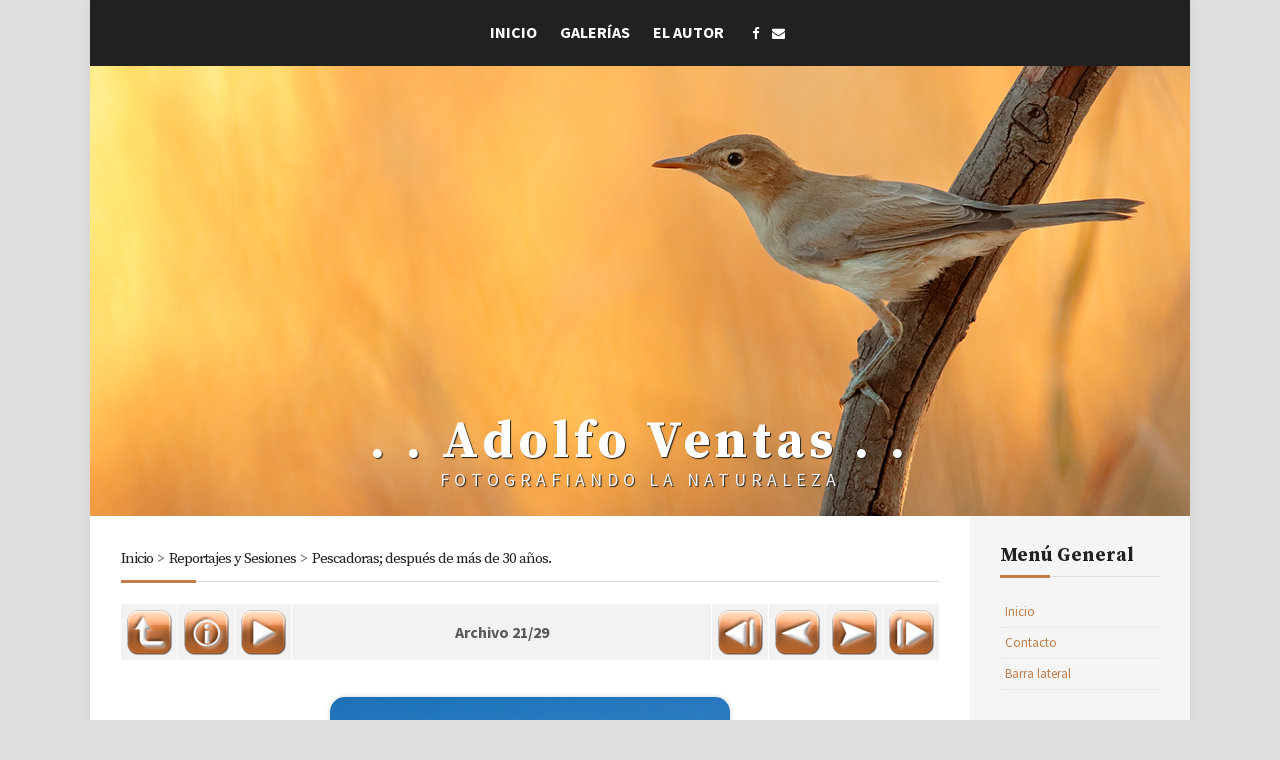

--- FILE ---
content_type: text/html; charset=utf-8
request_url: https://www.adolfoventas.es/galeria/displayimage.php?pid=494
body_size: 7510
content:
<!DOCTYPE html PUBLIC "-//W3C//DTD XHTML 1.0 Transitional//EN" "http://www.w3.org/TR/xhtml1/DTD/xhtml1-transitional.dtd">
<html xmlns="http://www.w3.org/1999/xhtml" xml:lang="en" lang="en" dir="ltr">
<head>
	<meta http-equiv="Content-Type" content="text/html; charset=utf-8" />
	<meta http-equiv="Pragma" content="no-cache" />
	<meta name="viewport" content="width=device-width, initial-scale=1">
	<meta http-equiv="Content-Type" content="text/html; charset=UTF-8" />
	<meta name="author" content="Adolfo Ventas (http://www.adolfoventas.es)" />
	<meta name="copyright" content="Copyright (c) 2010 Adolfo Ventas (http://www.adolfoventas.es)" />
	<meta name="Description" content="Fotografía de Naturaleza, Galería personal de Adolfo Ventas, un paseo por su trabajo, por la contemplación del mundo natural, especialmente en Andalucía, captada a través de un objetivo" />
	<meta name="keywords" content="Adolfo Ventas Fotografia Naturaleza Andalucía Andaluza Fotos Aves" />
	<title>Pescadoras; después de más de 30 años. - LLegando a la Torreta - Adolfo Ventas</title>
	<meta name="keywords" content="Águila,Pescadora,Pandion,haliaetus,Equipo,Trabajo,Eva,Casado,José,Manuel,Sayago,Marismas,Odiel" />
<link rel="start" href="displayimage.php?album=32&amp;pid=478" title="Regresar al inicio" />
<link rel="prev" href="displayimage.php?album=32&amp;pid=493#top_display_media" title="Ver el archivo anterior" />
<link rel="last" href="displayimage.php?album=32&amp;pid=500" title="Saltar al final" />
<link rel="next" href="displayimage.php?album=32&amp;pid=495#top_display_media" title="Ver el archivo siguiente"/>
<link rel="up" href="thumbnails.php?album=32&amp;page=1" title="Regresar a la vista de miniaturas"/>
<link rel="stylesheet" type="text/css" href="plugins/fancybox/fb/jquery.fancybox.min.css" /><style>.fancybox-content {border: 4px solid #FFF; border-radius: 4px;} .fancybox-is-open .fancybox-bg {opacity: 1}</style>
	<link rel="stylesheet" href="css/coppermine.css" type="text/css" />
	<link rel="stylesheet" href="themes/mnd-cpg12/css/normalize.css" type="text/css" />
	<link rel="stylesheet" href="themes/mnd-cpg12/style.css" type="text/css" />
	<link rel="stylesheet" href="themes/mnd-cpg12/minicms_styles.css" type="text/css" />
	<link rel="stylesheet" href="themes/mnd-cpg12/css/font-awesome.css" type="text/css" />
	<link rel="stylesheet" href="themes/mnd-cpg12/cardparallax.css" /> 
	<link rel="stylesheet" type="text/css" href="shadowbox/shadowbox.css"> 	<!--Eliminar si no se quiere usar shadowbox-->
	<link href='https://fonts.googleapis.com/css?family=Source+Sans+Pro:400,400italic,700,700italic|Source+Serif+Pro:400,700' rel='stylesheet' type='text/css'>
	<link rel="shortcut icon" href="favicon.ico" />
	<script type="text/javascript" src="shadowbox/shadowbox.js"></script> <!--Eliminar si no se quiere usar shadowbox-->
    <script type="text/javascript">
    Shadowbox.init();
    </script> <!--Eliminar si no se quiere usar shadowbox-->
	<script type="text/javascript">
/* <![CDATA[ */
    var js_vars = {"site_url":"http:\/\/www.adolfoventas.es\/galeria","debug":false,"icon_dir":"images\/icons\/","lang_close":"Cerrar","icon_close_path":"images\/icons\/close.png","fb_options":{"buttons":["zoom","slideShow","fullScreen","close"],"loop":false,"cnthit":false,"keyboard":false},"cookies_allowed":true,"position":"20","album":"32","cat":false,"count":30,"buttons":{"pic_info_title":"Mostrar\/Ocultar informaci\u00f3n del archivo","pic_info_btn":"","slideshow_tgt":"displayimage.php?album=32&amp;pid=494&amp;slideshow=5000#top_display_media","slideshow_title":"Presentaci\u00f3n de diapositivas","slideshow_btn":"","loc":""},"fb_imagelist":[{"pid":"478","src":"albums\/userpics\/10001\/_01_8550-Panorama.jpg","type":"image","opts":{"caption":"Amaneciendo"}},{"pid":"475","src":"albums\/userpics\/10001\/_01_8585.jpg","type":"image","opts":{"caption":"Los Primeros Visitantes"}},{"pid":"476","src":"albums\/userpics\/10001\/_01_8587.jpg","type":"image","opts":{"caption":"Las Urracas tambi\u00e9n quieren"}},{"pid":"479","src":"albums\/userpics\/10001\/_01_8645.jpg","type":"image","opts":{"caption":"Acudiendo a la Comida"}},{"pid":"480","src":"albums\/userpics\/10001\/_01_8791.jpg","type":"image","opts":{"caption":"Alimentaci\u00f3n Suplementaria"}},{"pid":"481","src":"albums\/userpics\/10001\/_01_8843.jpg","type":"image","opts":{"caption":"Unas llegan, otras escapan"}},{"pid":"482","src":"albums\/userpics\/10001\/_01_8853.jpg","type":"image","opts":{"caption":"6 contra 1"}},{"pid":"483","src":"albums\/userpics\/10001\/_01_8861.jpg","type":"image","opts":{"caption":"Surcando el Cielo"}},{"pid":"474","src":"albums\/userpics\/10001\/_01_8863.jpg","type":"image","opts":{"caption":"Pasada"}},{"pid":"485","src":"albums\/userpics\/10001\/_01_8868-_01_8870.jpg","type":"image","opts":{"caption":"Las Pescadoras y Las Marismas"}},{"pid":"477","src":"albums\/userpics\/10001\/_01_8905.jpg","type":"image","opts":{"caption":"Con las alas desplegadas"}},{"pid":"484","src":"albums\/userpics\/10001\/_01_8952.jpg","type":"image","opts":{"caption":"Entre Chimeneas"}},{"pid":"486","src":"albums\/userpics\/10001\/_01_8958.jpg","type":"image","opts":{"caption":"A por el sustento"}},{"pid":"487","src":"albums\/userpics\/10001\/_01_9008.jpg","type":"image","opts":{"caption":"Compartiendo"}},{"pid":"488","src":"albums\/userpics\/10001\/_01_9021.jpg","type":"image","opts":{"caption":"Aterrizaje"}},{"pid":"489","src":"albums\/userpics\/10001\/_01_9036.jpg","type":"image","opts":{"caption":"Cuando la paciencia se acaba"}},{"pid":"490","src":"albums\/userpics\/10001\/_01_9083.jpg","type":"image","opts":{"caption":"Entrada al Cebadero"}},{"pid":"491","src":"albums\/userpics\/10001\/_01_9113.jpg","type":"image","opts":{"caption":"Instalaciones de Hacking"}},{"pid":"492","src":"albums\/userpics\/10001\/_01_9121.jpg","type":"image","opts":{"caption":"Llega el fin del dia"}},{"pid":"493","src":"albums\/userpics\/10001\/_02_9248.jpg","type":"image","opts":{"caption":"En Marcha"}},{"pid":"494","src":"albums\/userpics\/10001\/_02_9264.jpg","type":"image","opts":{"caption":"LLegando a la Torreta"}},{"pid":"495","src":"albums\/userpics\/10001\/_02_9269.jpg","type":"image","opts":{"caption":"La ascensi\u00f3n"}},{"pid":"509","src":"albums\/userpics\/10001\/DSC_0088-900pix.jpg","type":"image","opts":{"caption":"El Tesoro de las Marismas del Odiel"}},{"pid":"496","src":"albums\/userpics\/10001\/_02_9304.jpg","type":"image","opts":{"caption":"El Premio"}},{"pid":"497","src":"albums\/userpics\/10001\/_02_9412.jpg","type":"image","opts":{"caption":"Anillado"}},{"pid":"508","src":"albums\/userpics\/10001\/_02_9417.jpg","type":"image","opts":{"caption":"El Equipo"}},{"pid":"498","src":"albums\/userpics\/10001\/_02_9451.jpg","type":"image","opts":{"caption":"Canales"}},{"pid":"499","src":"albums\/userpics\/10001\/_02_9469.jpg","type":"image","opts":{"caption":"Todo vuelve a la calma"}},{"pid":"500","src":"albums\/userpics\/10001\/_02_9516.jpg","type":"image","opts":{"caption":"Tras el Ocaso"}}],"thumb_width":"172","thumb_use":"wd","max_item":5,"picture_id":"494"};
/* ]]> */
</script>
<script type="text/javascript" src="js/jquery-1.12.4.js"></script>
<script type="text/javascript" src="js/jquery-migrate-1.4.1.js"></script>
<script type="text/javascript" src="js/scripts.js"></script>
<script type="text/javascript" src="js/jquery.greybox.js"></script>
<script type="text/javascript" src="js/jquery.elastic.js"></script>
<script type="text/javascript" src="plugins/keyboard_navigation/keydown_displayimage.js"></script>
<script type="text/javascript" src="plugins/fancybox/fb/jquery.fancybox.min.js"></script>
<script type="text/javascript" src="plugins/fancybox/fancybox.js"></script>
<script type="text/javascript" src="js/displayimage.js"></script>

	<!--
	  SVN version info:
	  Coppermine version: 1.5.9
	  $HeadURL: https://svn.code.sf.net/p/coppermine/code/trunk/cpg1.5.x/themes/water_drop/template.html $
	  $Revision: 7809 $
	-->
</head>
<body>

<div id="page" class="site">
	<div id="site-navigation" class="site-navigation">
		<div id="main-navigation" class="main-navigation">
			<label for="show-menu" class="show-menu">Menu</label>
			<input type="checkbox" id="show-menu">
			<ul class="rpv-menu">
				<li><a href="https://www.adolfoventas.es">Inicio</a></li>
				<!--<li><a href="https://www.adolfoventas.es/galeria/perfil.php">Información</a></li><!--Pendiente de Rellenar-->
				<li><a href="https://www.adolfoventas.es/galeria">Galerías</a></li>
				<li><a href="https://www.adolfoventas.es/galeria/index.php?file=minicms/cms&id=116">El Autor</a></li>
				<!--<li><a href="#">Media</a></li><!--Pendiente de Rellenar-->
				<!--<li><a href="#">Web</a></li><!--Pendiente de Rellenar-->
			</ul>
		</div><!-- .main-navigation -->

		<div id="social-navigation" class="social-navigation">
			<ul>
				<!--<li><a href="http://twitter.com/"></a></li>--><!--Pendiente de Rellenar-->
				<li><a href="https://www.facebook.com/adolfo.ventas"></a></li>
				<!--<li><a href="http://tumblr.com/"></a></li>--><!--Pendiente de Rellenar-->
				<!--<li><a href="http://feed/"></a></li><!--Pendiente de Rellenar-->
				<li><a href="mailto:contact@adolfoventas.es?Subject=Contacto%20desde%20web%20www.adolfoventas.es""></a></li>
			</ul>
		</div><!-- .social-navigation -->
	</div><!-- .site-navigation -->

	<div id="masthead" class="site-header">
		<div class="site-branding">
			<h1 class="site-title">. . Adolfo Ventas . .</h1>
			<div class="site-tagline">Fotografiando La Naturaleza</div>
		</div><!-- .site-branding -->
	</div><!-- .site-header -->

	<div id="content" class="site-content">
		<div id="primary" class="content-area">
			<div id="main" class="site-main">
				
				
				
<!-- Start standard table -->
<table align="center" width="100%" cellspacing="1" cellpadding="0" class="maintable ">

        <tr>
            <td colspan="3" align="left" class="tableh1">
                <span class="statlink"><a href="index.php">Inicio</a> > <a href="index.php?cat=14">Reportajes y Sesiones</a> > <a href="thumbnails.php?album=32">Pescadoras; después de más de 30 años.</a></span>
            </td>
        </tr>
</table>
<!-- End standard table -->
<a name="top_display_media"></a>
<!-- Start standard table -->
<table align="center" width="100%" cellspacing="1" cellpadding="0" class="maintable ">

        <tr>
                <td align="center" valign="middle" class="navmenu" width="48"><a href="thumbnails.php?album=32&amp;page=1" class="navmenu_pic" title="Regresar a la vista de miniaturas"><img src="images/navbar/thumbnails.png" align="middle" border="0" alt="Regresar a la vista de miniaturas" /></a></td>
<!-- BEGIN pic_info_button -->
                <!-- button will be added by displayimage.js -->
                <td id="pic_info_button" align="center" valign="middle" class="navmenu" width="48"></td>
<!-- END pic_info_button -->
<!-- BEGIN slideshow_button -->
                <!-- button will be added by displayimage.js -->
                <td id="slideshow_button" align="center" valign="middle" class="navmenu" width="48"></td>
<!-- END slideshow_button -->
                <td align="center" valign="middle" class="navmenu" width="100%">Archivo 21/29</td>


<!-- BEGIN nav_start -->
                <td align="center" valign="middle" class="navmenu" width="48"><a href="displayimage.php?album=32&amp;pid=478#top_display_media" class="navmenu_pic" title="Regresar al inicio"><img src="images/navbar/start.png" border="0" align="middle" alt="Regresar al inicio" /></a></td>
<!-- END nav_start -->
<!-- BEGIN nav_prev -->
                <td align="center" valign="middle" class="navmenu" width="48"><a href="displayimage.php?album=32&amp;pid=493#top_display_media" class="navmenu_pic" title="Ver el archivo anterior"><img src="images/navbar/prev.png" border="0" align="middle" alt="Ver el archivo anterior" /></a></td>
<!-- END nav_prev -->
<!-- BEGIN nav_next -->
                <td align="center" valign="middle" class="navmenu" width="48"><a href="displayimage.php?album=32&amp;pid=495#top_display_media" class="navmenu_pic" title="Ver el archivo siguiente"><img src="images/navbar/next.png" border="0" align="middle" alt="Ver el archivo siguiente" /></a></td>
<!-- END nav_next -->
<!-- BEGIN nav_end -->
                <td align="center" valign="middle" class="navmenu" width="48"><a href="displayimage.php?album=32&amp;pid=500#top_display_media" class="navmenu_pic" title="Saltar al final"><img src="images/navbar/end.png" border="0" align="middle" alt="Saltar al final" /></a></td>
<!-- END nav_end -->

        </tr>
</table>
<!-- End standard table -->

<!-- Start standard table -->
<table align="center" width="100%" cellspacing="1" cellpadding="0" class="maintable ">
        <tr>
                <td align="center" class="display_media" nowrap="nowrap">
                        <table width="100%" cellspacing="2" cellpadding="0">
                                <tr>
                                        <td align="center" style="{SLIDESHOW_STYLE}">
                                                <a href="javascript:;" onclick="plg_FBox.open(event,494);"><img src="albums/userpics/10001/_02_9264.jpg" width="400" height="600" class="image" border="0" alt="LLegando a la Torreta" title="LLegando a la Torreta" /><br />
</a>
                                        </td>
                                </tr>
                        </table>
                </td>
            </tr>
            <tr>
                <td>
                        <table width="100%" cellspacing="2" cellpadding="0" class="tableb tableb_alternate">
                                        <tr>
                                                <td align="center">
                                                        
                                                </td>
                                        </tr>
                        </table>


<!-- BEGIN img_desc -->
                        <table cellpadding="0" cellspacing="0" class="tableb tableb_alternate" width="100%">
<!-- BEGIN title -->
                                <tr>
                                        <td class="tableb tableb_alternate"><h1 class="pic_title">
                                                LLegando a la Torreta
                                        </h1></td>
                                </tr>
<!-- END title -->
<!-- BEGIN caption -->
                                <tr>
                                        <td class="tableb tableb_alternate"><h2 class="pic_caption">
                                                Tras una buena caminata marismeña, sorteando canales y con agua por encima de las rodillas en algunos tramos, llegamos a la torreta donde comezaron los preparativos para la subida. Mientras, los padres que ya hacía tiempo que nos han visto, sobrevuelan en altura a sus vástagos.
                                        </h2></td>
                                </tr>
<!-- END caption -->
                        </table>
<!-- END img_desc -->
                </td>
        </tr>
</table>
<!-- End standard table -->
<div id="filmstrip">
<!-- Start standard table -->
<table align="center" width="100%" cellspacing="1" cellpadding="0" class="maintable ">

        <tr>
          <td valign="top" class="filmstrip_background" style="background-image: url(images/tile.gif);"><img src="images/tile.gif" alt="" border="0" /></td>
        </tr>
        <tr>
          <td valign="bottom" class="thumbnails filmstrip_background" align="center" style="{THUMB_TD_STYLE}">
            <table width="100%" cellspacing="0" cellpadding="3" border="0">
                <tr>
                   <td width="50%" class="prev_strip"></td>
                     <td valign="bottom"  style="{THUMB_TD_STYLE}">
                       <div id="film" style="width:704px; position:relative;"><table class="tape" ><tr>
                <td align="center" class="thumb" >
                  <a href="displayimage.php?album=32&amp;pid=492#top_display_media" class="thumbLink" style="width:172px; float: left"><img src="albums/userpics/10001/thumb__01_9121.jpg" class="strip_image" border="0" alt="_01_9121.jpg" title="Nombre del archivo=_01_9121.jpg
Tamaño del archivo=182KiB
Dimensiones=900x463
Fecha añadida=Mayo 04, 2013" /></a>
                </td>

                <td align="center" class="thumb" >
                  <a href="displayimage.php?album=32&amp;pid=493#top_display_media" class="thumbLink" style="width:172px; float: left"><img src="albums/userpics/10001/thumb__02_9248.jpg" class="strip_image" border="0" alt="_02_9248.jpg" title="Nombre del archivo=_02_9248.jpg
Tamaño del archivo=196KiB
Dimensiones=900x600
Fecha añadida=Mayo 04, 2013" /></a>
                </td>

                <td align="center" class="thumb" >
                  <a href="displayimage.php?album=32&amp;pid=494#top_display_media" class="thumbLink" style="width:172px; float: left"><img src="albums/userpics/10001/thumb__02_9264.jpg" class="strip_image middlethumb" border="0" alt="_02_9264.jpg" title="Nombre del archivo=_02_9264.jpg
Tamaño del archivo=77KiB
Dimensiones=400x600
Fecha añadida=Mayo 04, 2013" /></a>
                </td>

                <td align="center" class="thumb" >
                  <a href="displayimage.php?album=32&amp;pid=495#top_display_media" class="thumbLink" style="width:172px; float: left"><img src="albums/userpics/10001/thumb__02_9269.jpg" class="strip_image" border="0" alt="_02_9269.jpg" title="Nombre del archivo=_02_9269.jpg
Tamaño del archivo=43KiB
Dimensiones=400x600
Fecha añadida=Mayo 04, 2013" /></a>
                </td>

                <td align="center" class="thumb" >
                  <a href="displayimage.php?album=32&amp;pid=509#top_display_media" class="thumbLink" style="width:172px; float: left"><img src="albums/userpics/10001/thumb_DSC_0088-900pix.jpg" class="strip_image" border="0" alt="DSC_0088-900pix.jpg" title="Nombre del archivo=DSC_0088-900pix.jpg
Tamaño del archivo=303KiB
Dimensiones=900x603
Fecha añadida=Mayo 11, 2013" /></a>
                </td>
</tr></table></div>
                     </td>
                   <td width="50%" align="right" class="next_strip"></td>
                </tr>
            </table>
          </td>
        </tr>
        <tr>
         <td valign="top" class="filmstrip_background" style="background-image: url(images/tile.gif);"><img src="images/tile.gif" alt="" border="0" /></td>
        </tr>


</table>
<!-- End standard table -->
</div>
<div id="picinfo" style="display: block;">

<!-- Start standard table -->
<table align="center" width="100%" cellspacing="1" cellpadding="0" class="maintable ">
        <tr><td colspan="2" class="tableh2">Informacion de archivo</td></tr>
        <tr><td class="tableb tableb_alternate" valign="top" >Nombre del archivo:</td><td class="tableb tableb_alternate">_02_9264.jpg</td></tr>
        <tr><td class="tableb tableb_alternate" valign="top" >Nombre de álbum:</td><td class="tableb tableb_alternate"><span class="alblink"><a href="profile.php?uid=1">Adolfo Ventas</a> / <a href="thumbnails.php?album=32">Pescadoras; después de más de 30 años.</a></span></td></tr>
        <tr><td class="tableb tableb_alternate" valign="top" >Palabras clave:</td><td class="tableb tableb_alternate"><span class="alblink"><a href="thumbnails.php?album=search&amp;keywords=on&amp;search=%C3%81guila">Águila</a> / <a href="thumbnails.php?album=search&amp;keywords=on&amp;search=Pescadora">Pescadora</a> / <a href="thumbnails.php?album=search&amp;keywords=on&amp;search=Pandion">Pandion</a> / <a href="thumbnails.php?album=search&amp;keywords=on&amp;search=haliaetus">haliaetus</a> / <a href="thumbnails.php?album=search&amp;keywords=on&amp;search=Equipo">Equipo</a> / <a href="thumbnails.php?album=search&amp;keywords=on&amp;search=Trabajo">Trabajo</a> / <a href="thumbnails.php?album=search&amp;keywords=on&amp;search=Eva">Eva</a> / <a href="thumbnails.php?album=search&amp;keywords=on&amp;search=Casado">Casado</a> / <a href="thumbnails.php?album=search&amp;keywords=on&amp;search=Jos%C3%A9">José</a> / <a href="thumbnails.php?album=search&amp;keywords=on&amp;search=Manuel">Manuel</a> / <a href="thumbnails.php?album=search&amp;keywords=on&amp;search=Sayago">Sayago</a> / <a href="thumbnails.php?album=search&amp;keywords=on&amp;search=Marismas">Marismas</a> / <a href="thumbnails.php?album=search&amp;keywords=on&amp;search=Odiel">Odiel</a></span></td></tr>
        <tr><td class="tableb tableb_alternate" valign="top" >Tamaño de Impresión a 300ppp sin interpolar:</td><td class="tableb tableb_alternate">21,95 x 32,92 cm (2.592 x 3.888 pixels)</td></tr>
        <tr><td class="tableb tableb_alternate" valign="top" >Equipo Utilizado:</td><td class="tableb tableb_alternate">Canon EOS 40D + Canon EF17-40mm f/4L USM</td></tr>
        <tr><td class="tableb tableb_alternate" valign="top" >Datos técnicos:</td><td class="tableb tableb_alternate">25mm, f/8, ISO 100, 1/320s</td></tr>
        <tr><td class="tableb tableb_alternate" valign="top" >Tamaño del archivo:</td><td class="tableb tableb_alternate"><span dir="ltr">77&nbsp;KiB</span></td></tr>
        <tr><td class="tableb tableb_alternate" valign="top" >Fecha añadida:</td><td class="tableb tableb_alternate">Mayo 04, 2013</td></tr>
        <tr><td class="tableb tableb_alternate" valign="top" >Dimensiones:</td><td class="tableb tableb_alternate">400 x 600 píxeles</td></tr>
        <tr><td class="tableb tableb_alternate" valign="top" >Visto:</td><td class="tableb tableb_alternate">435 visitas</td></tr>
        <tr><td class="tableb tableb_alternate" valign="top" >URL:</td><td class="tableb tableb_alternate"><a href="http://www.adolfoventas.es/galeria/displayimage.php?pid=494" >http://www.adolfoventas.es/galeria/displayimage.php?pid=494</a></td></tr>
        <tr><td class="tableb tableb_alternate" valign="top" >Favoritos:</td><td class="tableb tableb_alternate"><a href="addfav.php?pid=494&amp;referer=displayimage.php%3Fpid%3D494" >Añadir a favoritos</a></td></tr>
</table>
<!-- End standard table -->
</div>
<a name="comments_top"></a><div id="comments">
</div>


			</div><!-- .site-main -->
		</div><!-- .content-area -->

		<div id="secondary" class="side-area">
			<div class="side">
				<div class="side-title">Menú General</div>
			    <div class="side-content side-cpg">            <!-- BEGIN home -->
        <a href="http://www.adolfoventas.es" title="Inicio" >Inicio</a> 
  <!-- END home -->  <!-- BEGIN contact -->
        <a href="contact.php?referer=displayimage.php%3Fpid%3D494" title="Póngase en contacto con Adolfo Ventas" >Contacto</a> 
  <!-- END contact -->            <!-- BEGIN sidebar -->
        <a href="sidebar.php?action=install" title="Añadir una barra lateral a tu buscador" >Barra lateral</a> 
  <!-- END sidebar -->        </div>
			</div><!-- .side -->

			<div class="side">
				<div class="side-title">Menú de Galería</div>
				<div class="side-content side-cpg">            <!-- BEGIN custom_link -->
        <a href="http://www.adolfoventas.es/galeria" title="Galerías" >Galerías</a> 
  <!-- END custom_link -->    <!-- BEGIN lastup -->
        <a href="thumbnails.php?album=lastup&amp;cat=-32" title="Mostrar las subidas más recientes" rel="nofollow">Últimos archivos</a> 
  <!-- END lastup -->    <!-- BEGIN topn -->
        <a href="thumbnails.php?album=topn&amp;cat=-32" title="Mostrar los archivos más visitados" rel="nofollow">Más vistos</a> 
  <!-- END topn -->      <!-- BEGIN search -->
        <a href="search.php" title="Buscar una galería" >Buscar</a> 
  <!-- END search --></div>
			</div><!-- .side -->
			<div class="side">
				<div class="side-title">Categorías</div>
				<div class="side-content side-cpg"><!-- Enlaces añadidos -->
				<a title="Fotografía de Naturaleza" href="https://www.adolfoventas.es/galeria/index.php?cat=7">Fotografía de Naturaleza</a>
				<a title="Reportajes y Sesiones" href="https://www.adolfoventas.es/galeria/index.php?cat=14">Reportajes y Sesiones</a>
				<a title="Orquídeas Silvestres" href="https://www.adolfoventas.es/galeria/index.php?cat=18">Orquídeas Silvestres</a>
				<a title="Bricolaje; el Rincón de los Inventos Caseros" href="https://www.adolfoventas.es/galeria/index.php?cat=17">Bricolaje</a>
				</div>
			</div><!-- .side -->
				<div class="side">
				<div class="side-title">Bienvenida</div>
				<div class="side-content">Bienvenido a mi página web. Mi nombre es <strong>Adolfo Ventas</strong>, amante de la fotografía de naturaleza. Te doy las gracias por visitar este humilde sitio con el que sólo he pretendido mostrar un pequeño rincón de las cosas que he ido haciendo. Confío que te agrade, estaré encantado de leer cualquier sugerencia al respecto que me ayude a mejorarla. Para ello, puedes utilizar el <a title="Formulario de Contacto" href="https://www.adolfoventas.es/galeria/contact.php?">Formulario de Contacto</a>. <br /><br />Muchas gracias.</div>
			</div><!-- .side -->
		</div><!-- .side-area -->
	</div><!-- .site-content -->

	<div id="colophon" class="site-footer">
		<div class="site-info">
			&copy; 2022 <strong><a title="www.adolfoventas.es" href="http://adolfoventas.es/">Adolfo Ventas</a></strong> | Theme by <a title="www.monicandesign.com" target="_blank" href="http://monicandesign.com/">MonicaNDesign</a> | Powered by <a title="www.coppermine-gallery.net" href="http://coppermine-gallery.net/">Coppermine</a>
		</div><!-- .site-info -->

		<div class="site-disclaimer">
			<br>Todas las imágenes y textos contenidos en esta web estan protegidos por derecho de autor y no pueden ser usados sin consentimiento por escrito. <br />Si necesita cualquier imagen o texto aquí publicado, por favor, utilice el <a title="Formulario de Contacto" href="https://www.adolfoventas.es/galeria/contact.php">Formulario de Contacto</a>. Muchas gracias.
            <br><a title="Ver Aviso Legal" href="https://www.adolfoventas.es/galeria/index.php?file=minicms/cms&id=114">Aviso Legal</a> | <a title="Ver Política de Cookies" href="https://www.adolfoventas.es/galeria/index.php?file=minicms/cms&id=115">Política de Cookies</a>
		</div>
	</div><!-- .site-footer -->
</div><!-- .site -->

<!--Coppermine Photo Gallery 1.6.25 (stable)-->
</body>
</html>

--- FILE ---
content_type: text/css
request_url: https://www.adolfoventas.es/galeria/plugins/fancybox/fb/jquery.fancybox.min.css
body_size: 2673
content:
body.compensate-for-scrollbar {
 overflow:hidden
}
.fancybox-active {
 height:auto
}
.fancybox-is-hidden {
 left:-9999px;
 margin:0;
 position:absolute!important;
 top:-9999px;
 visibility:hidden
}
.fancybox-container {
 -webkit-backface-visibility:hidden;
 height:100%;
 left:0;
 outline:none;
 position:fixed;
 -webkit-tap-highlight-color:transparent;
 top:0;
 -ms-touch-action:manipulation;
 touch-action:manipulation;
 transform:translateZ(0);
 width:100%;
 z-index:99992
}
.fancybox-container * {
 box-sizing:border-box
}
.fancybox-bg,
.fancybox-inner,
.fancybox-outer,
.fancybox-stage {
 bottom:0;
 left:0;
 position:absolute;
 right:0;
 top:0
}
.fancybox-outer {
 -webkit-overflow-scrolling:touch;
 overflow-y:auto
}
.fancybox-bg {
 background:#1e1e1e;
 opacity:0;
 transition-duration:inherit;
 transition-property:opacity;
 transition-timing-function:cubic-bezier(.47,0,.74,.71)
}
.fancybox-is-open .fancybox-bg {
 opacity:.9;
 transition-timing-function:cubic-bezier(.22,.61,.36,1)
}
.fancybox-caption,
.fancybox-infobar,
.fancybox-navigation .fancybox-button,
.fancybox-toolbar {
 direction:ltr;
 opacity:0;
 position:absolute;
 transition:opacity .25s ease,visibility 0s ease .25s;
 visibility:hidden;
 z-index:99997
}
.fancybox-show-caption .fancybox-caption,
.fancybox-show-infobar .fancybox-infobar,
.fancybox-show-nav .fancybox-navigation .fancybox-button,
.fancybox-show-toolbar .fancybox-toolbar {
 opacity:1;
 transition:opacity .25s ease 0s,visibility 0s ease 0s;
 visibility:visible
}
.fancybox-infobar {
 color:#ccc;
 font-size:13px;
 -webkit-font-smoothing:subpixel-antialiased;
 height:44px;
 left:0;
 line-height:44px;
 min-width:44px;
 mix-blend-mode:difference;
 padding:0 10px;
 pointer-events:none;
 top:0;
 -webkit-touch-callout:none;
 -webkit-user-select:none;
 -moz-user-select:none;
 -ms-user-select:none;
 user-select:none
}
.fancybox-toolbar {
 right:0;
 top:0
}
.fancybox-stage {
 direction:ltr;
 overflow:visible;
 transform:translateZ(0);
 z-index:99994
}
.fancybox-is-open .fancybox-stage {
 overflow:hidden
}
.fancybox-slide {
 -webkit-backface-visibility:hidden;
 display:none;
 height:100%;
 left:0;
 outline:none;
 overflow:auto;
 -webkit-overflow-scrolling:touch;
 padding:44px;
 position:absolute;
 text-align:center;
 top:0;
 transition-property:transform,opacity;
 white-space:normal;
 width:100%;
 z-index:99994
}
.fancybox-slide:before {
 content:"";
 display:inline-block;
 font-size:0;
 height:100%;
 vertical-align:middle;
 width:0
}
.fancybox-is-sliding .fancybox-slide,
.fancybox-slide--current,
.fancybox-slide--next,
.fancybox-slide--previous {
 display:block
}
.fancybox-slide--image {
 overflow:hidden;
 padding:44px 0
}
.fancybox-slide--image:before {
 display:none
}
.fancybox-slide--html {
 padding:6px
}
.fancybox-content {
 background:#fff;
 display:inline-block;
 margin:0;
 max-width:100%;
 overflow:auto;
 -webkit-overflow-scrolling:touch;
 padding:44px;
 position:relative;
 text-align:left;
 vertical-align:middle
}
.fancybox-slide--image .fancybox-content {
 animation-timing-function:cubic-bezier(.5,0,.14,1);
 -webkit-backface-visibility:hidden;
 background:transparent;
 background-repeat:no-repeat;
 background-size:100% 100%;
 left:0;
 max-width:none;
 overflow:visible;
 padding:0;
 position:absolute;
 top:0;
 transform-origin:top left;
 transition-property:transform,opacity;
 -webkit-user-select:none;
 -moz-user-select:none;
 -ms-user-select:none;
 user-select:none;
 z-index:99995;
 border-radius: 15px;
}
.fancybox-can-zoomOut .fancybox-content {
 cursor:zoom-out
}
.fancybox-can-zoomIn .fancybox-content {
 cursor:zoom-in
}
.fancybox-can-pan .fancybox-content,
.fancybox-can-swipe .fancybox-content {
 cursor:grab
}
.fancybox-is-grabbing .fancybox-content {
 cursor:grabbing
}
.fancybox-container [data-selectable=true] {
 cursor:text
}
.fancybox-image,
.fancybox-spaceball {
 background:transparent;
 border:0;
 height:100%;
 left:0;
 margin:0;
 max-height:none;
 max-width:none;
 padding:0;
 position:absolute;
 top:0;
 -webkit-user-select:none;
 -moz-user-select:none;
 -ms-user-select:none;
 user-select:none;
 width:100%;
 border-radius: 10px;
}
.fancybox-spaceball {
 z-index:1
}
.fancybox-slide--iframe .fancybox-content,
.fancybox-slide--map .fancybox-content,
.fancybox-slide--pdf .fancybox-content,
.fancybox-slide--video .fancybox-content {
 height:100%;
 overflow:visible;
 padding:0;
 width:100%
}
.fancybox-slide--video .fancybox-content {
 background:#000
}
.fancybox-slide--map .fancybox-content {
 background:#e5e3df
}
.fancybox-slide--iframe .fancybox-content {
 background:#fff
}
.fancybox-iframe,
.fancybox-video {
 background:transparent;
 border:0;
 display:block;
 height:100%;
 margin:0;
 overflow:hidden;
 padding:0;
 width:100%
}
.fancybox-iframe {
 left:0;
 position:absolute;
 top:0
}
.fancybox-error {
 background:#fff;
 cursor:default;
 max-width:400px;
 padding:40px;
 width:100%
}
.fancybox-error p {
 color:#444;
 font-size:16px;
 line-height:20px;
 margin:0;
 padding:0
}
.fancybox-button {
 background:rgba(30,30,30,.6);
 border:0;
 border-radius:0;
 box-shadow:none;
 cursor:pointer;
 display:inline-block;
 height:44px;
 margin:0;
 padding:10px;
 position:relative;
 transition:color .2s;
 vertical-align:top;
 visibility:inherit;
 width:44px
}
.fancybox-button,
.fancybox-button:link,
.fancybox-button:visited {
 color:#ccc
}
.fancybox-button:hover {
 color:#fff
}
.fancybox-button:focus {
 outline:none
}
.fancybox-button.fancybox-focus {
 outline:1px dotted
}
.fancybox-button[disabled],
.fancybox-button[disabled]:hover {
 color:#888;
 cursor:default;
 outline:none
}
.fancybox-button div {
 height:100%
}
.fancybox-button svg {
 display:block;
 height:100%;
 overflow:visible;
 position:relative;
 width:100%
}
.fancybox-button svg path {
 fill:currentColor;
 stroke-width:0
}
.fancybox-button--fsenter svg:nth-child(2),
.fancybox-button--fsexit svg:first-child,
.fancybox-button--pause svg:first-child,
.fancybox-button--play svg:nth-child(2) {
 display:none
}
.fancybox-progress {
 background:#c07e4b;
 height:5px;
 left:0;
 position:absolute;
 right:0;
 top:0;
 transform:scaleX(0);
 transform-origin:0;
 transition-property:transform;
 transition-timing-function:linear;
 z-index:99998
}
.fancybox-close-small {
 background:transparent;
 border:0;
 border-radius:0;
 color:#ccc;
 cursor:pointer;
 opacity:.8;
 padding:8px;
 position:absolute;
 right:-12px;
 top:-44px;
 z-index:401
}
.fancybox-close-small:hover {
 color:#fff;
 opacity:1
}
.fancybox-slide--html .fancybox-close-small {
 color:currentColor;
 padding:10px;
 right:0;
 top:0
}
.fancybox-slide--image.fancybox-is-scaling .fancybox-content {
 overflow:hidden
}
.fancybox-is-scaling .fancybox-close-small,
.fancybox-is-zoomable.fancybox-can-pan .fancybox-close-small {
 display:none
}
.fancybox-navigation .fancybox-button {
 background-clip:content-box;
 height:100px;
 opacity:0;
 position:absolute;
 top:calc(50% - 50px);
 width:70px
}
.fancybox-navigation .fancybox-button div {
 padding:7px
}
.fancybox-navigation .fancybox-button--arrow_left {
 left:0;
 left:env(safe-area-inset-left);
 padding:31px 26px 31px 6px
}
.fancybox-navigation .fancybox-button--arrow_right {
 padding:31px 6px 31px 26px;
 right:0;
 right:env(safe-area-inset-right)
}
.fancybox-caption {
 background:linear-gradient(0deg,rgba(0,0,0,.85) 0,rgba(0,0,0,.3) 50%,rgba(0,0,0,.15) 65%,rgba(0,0,0,.075) 75.5%,rgba(0,0,0,.037) 82.85%,rgba(0,0,0,.019) 88%,transparent);
 bottom:0;
 color:#eee;
 font-size:14px;
 font-weight:400;
 left:0;
 line-height:1.5;
 padding:75px 44px 25px;
 pointer-events:none;
 right:0;
 text-align:center;
 z-index:99996
}
@supports (padding:max(0px)) {
 .fancybox-caption {
  padding:75px max(44px,env(safe-area-inset-right)) max(25px,env(safe-area-inset-bottom)) max(44px,env(safe-area-inset-left))
 }
}
.fancybox-caption--separate {
 margin-top:-50px
}
.fancybox-caption__body {
 max-height:50vh;
 overflow:auto;
 pointer-events:all
}
.fancybox-caption a,
.fancybox-caption a:link,
.fancybox-caption a:visited {
 color:#ccc;
 text-decoration:none
}
.fancybox-caption a:hover {
 color:#fff;
 text-decoration:underline
}
.fancybox-loading {
 animation:a 1s linear infinite;
 background:transparent;
 border:4px solid #888;
 border-bottom-color:#fff;
 border-radius:50%;
 height:50px;
 left:50%;
 margin:-25px 0 0 -25px;
 opacity:.7;
 padding:0;
 position:absolute;
 top:50%;
 width:50px;
 z-index:99999
}
@keyframes a {
 to {
  transform:rotate(1turn)
 }
}
.fancybox-animated {
 transition-timing-function:cubic-bezier(0,0,.25,1)
}
.fancybox-fx-slide.fancybox-slide--previous {
 opacity:0;
 transform:translate3d(-100%,0,0)
}
.fancybox-fx-slide.fancybox-slide--next {
 opacity:0;
 transform:translate3d(100%,0,0)
}
.fancybox-fx-slide.fancybox-slide--current {
 opacity:1;
 transform:translateZ(0)
}
.fancybox-fx-fade.fancybox-slide--next,
.fancybox-fx-fade.fancybox-slide--previous {
 opacity:0;
 transition-timing-function:cubic-bezier(.19,1,.22,1)
}
.fancybox-fx-fade.fancybox-slide--current {
 opacity:1
}
.fancybox-fx-zoom-in-out.fancybox-slide--previous {
 opacity:0;
 transform:scale3d(1.5,1.5,1.5)
}
.fancybox-fx-zoom-in-out.fancybox-slide--next {
 opacity:0;
 transform:scale3d(.5,.5,.5)
}
.fancybox-fx-zoom-in-out.fancybox-slide--current {
 opacity:1;
 transform:scaleX(1)
}
.fancybox-fx-rotate.fancybox-slide--previous {
 opacity:0;
 transform:rotate(-1turn)
}
.fancybox-fx-rotate.fancybox-slide--next {
 opacity:0;
 transform:rotate(1turn)
}
.fancybox-fx-rotate.fancybox-slide--current {
 opacity:1;
 transform:rotate(0deg)
}
.fancybox-fx-circular.fancybox-slide--previous {
 opacity:0;
 transform:scale3d(0,0,0) translate3d(-100%,0,0)
}
.fancybox-fx-circular.fancybox-slide--next {
 opacity:0;
 transform:scale3d(0,0,0) translate3d(100%,0,0)
}
.fancybox-fx-circular.fancybox-slide--current {
 opacity:1;
 transform:scaleX(1) translateZ(0)
}
.fancybox-fx-tube.fancybox-slide--previous {
 transform:translate3d(-100%,0,0) scale(.1) skew(-10deg)
}
.fancybox-fx-tube.fancybox-slide--next {
 transform:translate3d(100%,0,0) scale(.1) skew(10deg)
}
.fancybox-fx-tube.fancybox-slide--current {
 transform:translateZ(0) scale(1)
}
@media (max-height:576px) {
 .fancybox-slide {
  padding-left:6px;
  padding-right:6px
 }
 .fancybox-slide--image {
  padding:6px 0
 }
 .fancybox-close-small {
  right:-6px
 }
 .fancybox-slide--image .fancybox-close-small {
  background:#4e4e4e;
  color:#f2f4f6;
  height:36px;
  opacity:1;
  padding:6px;
  right:0;
  top:0;
  width:36px
 }
 .fancybox-caption {
  padding-left:12px;
  padding-right:12px
 }
 @supports (padding:max(0px)) {
  .fancybox-caption {
   padding-left:max(12px,env(safe-area-inset-left));
   padding-right:max(12px,env(safe-area-inset-right))
  }
 }
}
.fancybox-share {
 background:#f4f4f4;
 border-radius:3px;
 max-width:90%;
 padding:30px;
 text-align:center
}
.fancybox-share h1 {
 color:#222;
 font-size:35px;
 font-weight:700;
 margin:0 0 20px
}
.fancybox-share p {
 margin:0;
 padding:0
}
.fancybox-share__button {
 border:0;
 border-radius:3px;
 display:inline-block;
 font-size:14px;
 font-weight:700;
 line-height:40px;
 margin:0 5px 10px;
 min-width:130px;
 padding:0 15px;
 text-decoration:none;
 transition:all .2s;
 -webkit-user-select:none;
 -moz-user-select:none;
 -ms-user-select:none;
 user-select:none;
 white-space:nowrap
}
.fancybox-share__button:link,
.fancybox-share__button:visited {
 color:#fff
}
.fancybox-share__button:hover {
 text-decoration:none
}
.fancybox-share__button--fb {
 background:#3b5998
}
.fancybox-share__button--fb:hover {
 background:#344e86
}
.fancybox-share__button--pt {
 background:#bd081d
}
.fancybox-share__button--pt:hover {
 background:#aa0719
}
.fancybox-share__button--tw {
 background:#1da1f2
}
.fancybox-share__button--tw:hover {
 background:#0d95e8
}
.fancybox-share__button svg {
 height:25px;
 margin-right:7px;
 position:relative;
 top:-1px;
 vertical-align:middle;
 width:25px
}
.fancybox-share__button svg path {
 fill:#fff
}
.fancybox-share__input {
 background:transparent;
 border:0;
 border-bottom:1px solid #d7d7d7;
 border-radius:0;
 color:#5d5b5b;
 font-size:14px;
 margin:10px 0 0;
 outline:none;
 padding:10px 15px;
 width:100%
}
.fancybox-thumbs {
 background:#ddd;
 bottom:0;
 display:none;
 margin:0;
 -webkit-overflow-scrolling:touch;
 -ms-overflow-style:-ms-autohiding-scrollbar;
 padding:2px 2px 4px;
 position:absolute;
 right:0;
 -webkit-tap-highlight-color:rgba(0,0,0,0);
 top:0;
 width:212px;
 z-index:99995
}
.fancybox-thumbs-x {
 overflow-x:auto;
 overflow-y:hidden
}
.fancybox-show-thumbs .fancybox-thumbs {
 display:block
}
.fancybox-show-thumbs .fancybox-inner {
 right:212px
}
.fancybox-thumbs__list {
 font-size:0;
 height:100%;
 list-style:none;
 margin:0;
 overflow-x:hidden;
 overflow-y:auto;
 padding:0;
 position:absolute;
 position:relative;
 white-space:nowrap;
 width:100%
}
.fancybox-thumbs-x .fancybox-thumbs__list {
 overflow:hidden
}
.fancybox-thumbs-y .fancybox-thumbs__list::-webkit-scrollbar {
 width:7px
}
.fancybox-thumbs-y .fancybox-thumbs__list::-webkit-scrollbar-track {
 background:#fff;
 border-radius:10px;
 box-shadow:inset 0 0 6px rgba(0,0,0,.3)
}
.fancybox-thumbs-y .fancybox-thumbs__list::-webkit-scrollbar-thumb {
 background:#2a2a2a;
 border-radius:10px
}
.fancybox-thumbs__list a {
 -webkit-backface-visibility:hidden;
 backface-visibility:hidden;
 background-color:rgba(0,0,0,.1);
 background-position:50%;
 background-repeat:no-repeat;
 background-size:cover;
 cursor:pointer;
 float:left;
 height:75px;
 margin:2px;
 max-height:calc(100% - 8px);
 max-width:calc(50% - 4px);
 outline:none;
 overflow:hidden;
 padding:0;
 position:relative;
 -webkit-tap-highlight-color:transparent;
 width:100px
}
.fancybox-thumbs__list a:before {
 border:6px solid #ff5268;
 bottom:0;
 content:"";
 left:0;
 opacity:0;
 position:absolute;
 right:0;
 top:0;
 transition:all .2s cubic-bezier(.25,.46,.45,.94);
 z-index:99991
}
.fancybox-thumbs__list a:focus:before {
 opacity:.5
}
.fancybox-thumbs__list a.fancybox-thumbs-active:before {
 opacity:1
}
@media (max-width:576px) {
 .fancybox-thumbs {
  width:110px
 }
 .fancybox-show-thumbs .fancybox-inner {
  right:110px
 }
 .fancybox-thumbs__list a {
  max-width:calc(100% - 10px)
 }
}
